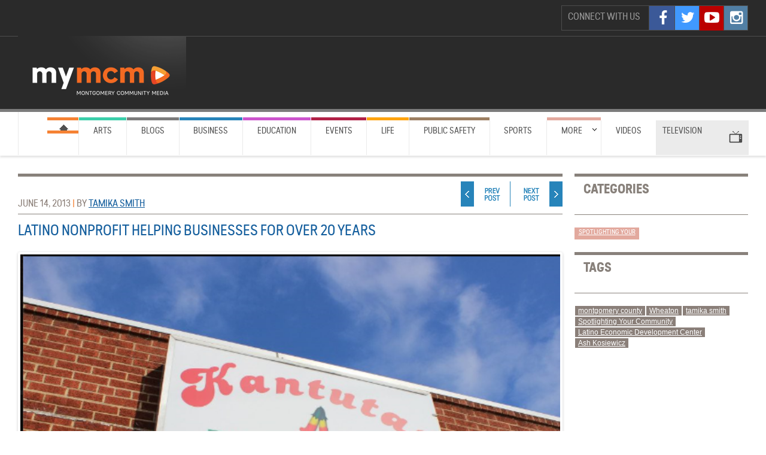

--- FILE ---
content_type: text/html; charset=UTF-8
request_url: https://archive.mymcmedia.org/latino-nonprofit-helping-businesses-for-over-20-years/
body_size: 14844
content:

<!DOCTYPE html>
<html xmlns="http://www.w3.org/1999/xhtml"  dir="ltr" lang="en-US" xmlns:x2="http://www.w3.org/2002/06/xhtml2" class="no-js">
<head profile="http://gmpg.org/xfn/11">
<title>
Latino Nonprofit Helping Businesses For Over 20 Years | Montgomery Community Media</title>
<meta http-equiv="Content-Type" content="text/html; charset=UTF-8" />
<meta name="viewport" content="width=device-width, initial-scale=1.0, minimum-scale=1.0, user-scalable=no"/>
<link rel="stylesheet" type="text/css" href="https://s19499.pcdn.co/wp-content/themes/mymcmedia/style.css?ver=1584997120" media="screen" />
<link rel="stylesheet" href="//maxcdn.bootstrapcdn.com/font-awesome/4.3.0/css/font-awesome.min.css">
<link rel="alternate" type="application/rss+xml" title="RSS 2.0" href="https://archive.mymcmedia.org/feed/" />
<link rel="pingback" href="https://archive.mymcmedia.org/xmlrpc.php" />


<meta name='robots' content='max-image-preview:large' />
	<style>img:is([sizes="auto" i], [sizes^="auto," i]) { contain-intrinsic-size: 3000px 1500px }</style>
	<script type="text/javascript">
/* <![CDATA[ */
window._wpemojiSettings = {"baseUrl":"https:\/\/s.w.org\/images\/core\/emoji\/16.0.1\/72x72\/","ext":".png","svgUrl":"https:\/\/s.w.org\/images\/core\/emoji\/16.0.1\/svg\/","svgExt":".svg","source":{"concatemoji":"https:\/\/s19499.pcdn.co\/wp-includes\/js\/wp-emoji-release.min.js?ver=6.8.3"}};
/*! This file is auto-generated */
!function(s,n){var o,i,e;function c(e){try{var t={supportTests:e,timestamp:(new Date).valueOf()};sessionStorage.setItem(o,JSON.stringify(t))}catch(e){}}function p(e,t,n){e.clearRect(0,0,e.canvas.width,e.canvas.height),e.fillText(t,0,0);var t=new Uint32Array(e.getImageData(0,0,e.canvas.width,e.canvas.height).data),a=(e.clearRect(0,0,e.canvas.width,e.canvas.height),e.fillText(n,0,0),new Uint32Array(e.getImageData(0,0,e.canvas.width,e.canvas.height).data));return t.every(function(e,t){return e===a[t]})}function u(e,t){e.clearRect(0,0,e.canvas.width,e.canvas.height),e.fillText(t,0,0);for(var n=e.getImageData(16,16,1,1),a=0;a<n.data.length;a++)if(0!==n.data[a])return!1;return!0}function f(e,t,n,a){switch(t){case"flag":return n(e,"\ud83c\udff3\ufe0f\u200d\u26a7\ufe0f","\ud83c\udff3\ufe0f\u200b\u26a7\ufe0f")?!1:!n(e,"\ud83c\udde8\ud83c\uddf6","\ud83c\udde8\u200b\ud83c\uddf6")&&!n(e,"\ud83c\udff4\udb40\udc67\udb40\udc62\udb40\udc65\udb40\udc6e\udb40\udc67\udb40\udc7f","\ud83c\udff4\u200b\udb40\udc67\u200b\udb40\udc62\u200b\udb40\udc65\u200b\udb40\udc6e\u200b\udb40\udc67\u200b\udb40\udc7f");case"emoji":return!a(e,"\ud83e\udedf")}return!1}function g(e,t,n,a){var r="undefined"!=typeof WorkerGlobalScope&&self instanceof WorkerGlobalScope?new OffscreenCanvas(300,150):s.createElement("canvas"),o=r.getContext("2d",{willReadFrequently:!0}),i=(o.textBaseline="top",o.font="600 32px Arial",{});return e.forEach(function(e){i[e]=t(o,e,n,a)}),i}function t(e){var t=s.createElement("script");t.src=e,t.defer=!0,s.head.appendChild(t)}"undefined"!=typeof Promise&&(o="wpEmojiSettingsSupports",i=["flag","emoji"],n.supports={everything:!0,everythingExceptFlag:!0},e=new Promise(function(e){s.addEventListener("DOMContentLoaded",e,{once:!0})}),new Promise(function(t){var n=function(){try{var e=JSON.parse(sessionStorage.getItem(o));if("object"==typeof e&&"number"==typeof e.timestamp&&(new Date).valueOf()<e.timestamp+604800&&"object"==typeof e.supportTests)return e.supportTests}catch(e){}return null}();if(!n){if("undefined"!=typeof Worker&&"undefined"!=typeof OffscreenCanvas&&"undefined"!=typeof URL&&URL.createObjectURL&&"undefined"!=typeof Blob)try{var e="postMessage("+g.toString()+"("+[JSON.stringify(i),f.toString(),p.toString(),u.toString()].join(",")+"));",a=new Blob([e],{type:"text/javascript"}),r=new Worker(URL.createObjectURL(a),{name:"wpTestEmojiSupports"});return void(r.onmessage=function(e){c(n=e.data),r.terminate(),t(n)})}catch(e){}c(n=g(i,f,p,u))}t(n)}).then(function(e){for(var t in e)n.supports[t]=e[t],n.supports.everything=n.supports.everything&&n.supports[t],"flag"!==t&&(n.supports.everythingExceptFlag=n.supports.everythingExceptFlag&&n.supports[t]);n.supports.everythingExceptFlag=n.supports.everythingExceptFlag&&!n.supports.flag,n.DOMReady=!1,n.readyCallback=function(){n.DOMReady=!0}}).then(function(){return e}).then(function(){var e;n.supports.everything||(n.readyCallback(),(e=n.source||{}).concatemoji?t(e.concatemoji):e.wpemoji&&e.twemoji&&(t(e.twemoji),t(e.wpemoji)))}))}((window,document),window._wpemojiSettings);
/* ]]> */
</script>
<style id='wp-emoji-styles-inline-css' type='text/css'>

	img.wp-smiley, img.emoji {
		display: inline !important;
		border: none !important;
		box-shadow: none !important;
		height: 1em !important;
		width: 1em !important;
		margin: 0 0.07em !important;
		vertical-align: -0.1em !important;
		background: none !important;
		padding: 0 !important;
	}
</style>
<link rel='stylesheet' id='wooslider-flexslider-css' href='https://s19499.pcdn.co/wp-content/plugins/wooslider/assets/css/flexslider.css?ver=2.0.1' type='text/css' media='all' />
<link rel='stylesheet' id='wooslider-common-css' href='https://s19499.pcdn.co/wp-content/plugins/wooslider/assets/css/style.css?ver=2.0.1' type='text/css' media='all' />
<link rel='stylesheet' id='hamburger-style-css' href='https://s19499.pcdn.co/wp-content/plugins/wp-responsive-menu-pro/assets/css/wpr-hamburger-min.css?ver=3.1.6' type='text/css' media='all' />
<link rel='stylesheet' id='wprmenu-fonts-css-css' href='https://s19499.pcdn.co/wp-content/plugins/wp-responsive-menu-pro/inc/assets/icons/wpr-icons.css?ver=3.1.6' type='text/css' media='all' />
<link rel='stylesheet' id='wprmenu-style-css' href='https://s19499.pcdn.co/wp-content/plugins/wp-responsive-menu-pro/assets/css/wprmenu.css?ver=3.1.6' type='text/css' media='all' />
<style id='wprmenu-style-inline-css' type='text/css'>
@media only screen and ( max-width: 800px ) {html body div.wprm-overlay{ background: rgba(0,0,0,0.83) }html body div#wprmenu_bar {height : 42px;}#mg-wprm-wrap.cbp-spmenu-left,#mg-wprm-wrap.cbp-spmenu-right,#mg-widgetmenu-wrap.cbp-spmenu-widget-left,#mg-widgetmenu-wrap.cbp-spmenu-widget-right {top: 42px !important;}#wprmenu_bar { background-color: #2a2a2a; }html body div#mg-wprm-wrap .wpr_submit .icon.icon-search {color: #ffffff;}#wprmenu_bar .menu_title,#wprmenu_bar .menu_title a,#wprmenu_bar .wprmenu_icon_menu,#wprmenu_bar .wprmenu_icon_menu a {color: #999999;}#wprmenu_bar .menu_title,#wprmenu_bar .menu_title a {font-size: 20px;font-weight: normal;}#mg-wprm-wrap li.menu-item a {font-size: 15px;text-transform: uppercase;font-weight: normal;}#mg-wprm-wrap li.menu-item-has-children ul.sub-menu a {font-size: 15px;text-transform: uppercase;font-weight: normal;}#mg-wprm-wrap li.current-menu-item > a {color: #ffffff;background: #f36a22;}#mg-wprm-wrap,div.wpr_search form {background-color: #2a2a2a;}#mg-wprm-wrap,#mg-widgetmenu-wrap {width: 80%;max-width: 400px;}#mg-wprm-wrap ul#wprmenu_menu_ul li.menu-item a,div#mg-wprm-wrap ul li span.wprmenu_icon,div#mg-wprm-wrap ul li,div#mg-wprm-wrap ul * {color: #ffffff;}#mg-wprm-wrap ul#wprmenu_menu_ul li.menu-item a:hover {background: #f36a22!important;color: #0a0a0a;}div#mg-wprm-wrap ul>li:hover>span.wprmenu_icon {color: #0a0a0a;}.fullwidth-menu.hamburger .hamburger-inner,.fullwidth-menu.hamburger .hamburger-inner::before,.fullwidth-menu.hamburger .hamburger-inner::after { background: #999999; }.wprmenu_bar .hamburger-inner,.wprmenu_bar .hamburger-inner::before,.wprmenu_bar .hamburger-inner::after { background: #999999; }.fullwidth-menu.hamburger:hover .hamburger-inner,.fullwidth-menu.hamburger:hover .hamburger-inner::before,.fullwidth-menu.hamburger:hover .hamburger-inner::after {background: #ffffff;};.wprmenu_bar .hamburger:hover .hamburger-inner,.wprmenu_bar .hamburger:hover .hamburger-inner::before,.wprmenu_bar .hamburger:hover .hamburger-inner::after {background: #ffffff;}.wprmenu_bar .hamburger {float: left!important;}.wprmenu_bar #custom_menu_icon.hamburger,.wprmenu_bar.custMenu .wpr-custom-menu {top: 0px;left: 0px;float: left!important;background-color: #cccccc !important;}.wpr-search-field,#wprmenu_bar .menu_title,#wprmenu_bar input,#wprmenu_menu_ul li a:not(i),#wprmenu_menu_ul li a:not(i) span {font-family: Arial,Helvetica,sans-serif }html { padding-top: 42px!important; }#wprmenu_bar,.wprmenu_bar.custMenu .wpr-custom-menu { display: block!important; }div#wpadminbar { position: fixed; }div#mg-wprm-wrap .wpr_social_icons > a { color: #ffffff !important}div#mg-wprm-wrap .wpr_social_icons > a:hover { color: #ffffff !important}#wprmenu_bar .menu-elements.search-icon .toggle-search i { color: #ffffff !important}#wprmenu_bar .wpr-custom-menu{float: left;}.wprmenu_bar .wpr-custom-menu i { font-size: 40px !important;top: -7px !important; color: #999999}.wprmenu_bar .wpr-widget-menu i { font-size: 28px !important;top: 0px !important;}.wprmenu_bar .wpr-widget-menu i.wpr_widget_menu_open {color: #ffffff!important;}.wprmenu_bar .wpr-widget-menu i.wpr_widget_menu_close {color: #ffffff!important;}div.wprm-wrapper #mg-widgetmenu-wrap {background-color: #c82d2d!important;}div.wprm-wrapper #mg-widgetmenu-wrap * {color: #ffffff!important;}#mg-wprm-wrap div.wpr_social_icons i {font-size: 30px !important}#wprmenu_bar .menu-elements.search-icon .toggle-search i:hover{color: #ffffff !important}#mg-wprm-wrap .wpr_submit i::before {color: #ffffff !important }}
</style>
<link rel='stylesheet' id='wpr-icons-css' href='https://s19499.pcdn.co/wp-content/plugins/wp-responsive-menu-pro/inc/assets/icons/wpr-icons.css?ver=3.1.6' type='text/css' media='all' />
<script type="text/javascript" src="https://s19499.pcdn.co/wp-includes/js/jquery/jquery.min.js?ver=3.7.1" id="jquery-core-js"></script>
<script type="text/javascript" src="https://s19499.pcdn.co/wp-includes/js/jquery/jquery-migrate.min.js?ver=3.4.1" id="jquery-migrate-js"></script>
<script type="text/javascript" src="https://s19499.pcdn.co/wp-content/plugins/wp-responsive-menu-pro/assets/js/modernizr.custom.js?ver=3.1.6" id="modernizr-js"></script>
<script type="text/javascript" src="https://s19499.pcdn.co/wp-content/plugins/wp-responsive-menu-pro/assets/js/jquery.touchSwipe.min.js?ver=3.1.6" id="touchSwipe-js"></script>
<script type="text/javascript" id="wprmenu.js-js-extra">
/* <![CDATA[ */
var wprmenu = {"zooming":null,"from_width":"800","parent_click":"yes","swipe":"","push_width":"400","menu_width":"80","submenu_open_icon":"wpr-icon-plus4","submenu_close_icon":"wpr-icon-minus4","SubmenuOpened":"0","enable_overlay":"1","menu_open_direction":"left","enable_fullwidth":null,"widget_menu_open_direction":"left","hide_menubar_on_scroll":"1"};
/* ]]> */
</script>
<script type="text/javascript" src="https://s19499.pcdn.co/wp-content/plugins/wp-responsive-menu-pro/assets/js/wprmenu.js?ver=3.1.6" id="wprmenu.js-js"></script>
<script type="text/javascript" src="https://partner.googleadservices.com/gampad/google_service.js?ver=6.8.3" id="google-ad-service-js"></script>
<script type="text/javascript" src="https://s19499.pcdn.co/wp-content/themes/mymcmedia/js/google-ads-enable.js?ver=6.8.3" id="google-ads-enable-js"></script>
<script type="text/javascript" src="https://s19499.pcdn.co/wp-content/themes/mymcmedia/js/google-ads-add-slots.js?ver=6.8.3" id="google-ads-add-slots-js"></script>
<script type="text/javascript" src="https://s19499.pcdn.co/wp-content/themes/mymcmedia/js/google-ads-fetch.js?ver=6.8.3" id="google-ads-fetch-js"></script>
<script type="text/javascript" src="https://use.typekit.com/uzr7pfc.js?ver=6.8.3" id="typekit-js"></script>
<script type="text/javascript" src="https://s19499.pcdn.co/wp-content/themes/mymcmedia/js/typekit-load.js?ver=6.8.3" id="typekit-load-js"></script>
<script type="text/javascript" src="https://s19499.pcdn.co/wp-content/themes/mymcmedia/js/slides.min.jquery.js?ver=6.8.3" id="slides-js"></script>
<script type="text/javascript" src="https://s19499.pcdn.co/wp-content/themes/mymcmedia/js/slides-setup.js?ver=6.8.3" id="slides-setup-js"></script>
<script type="text/javascript" src="https://s19499.pcdn.co/wp-content/themes/mymcmedia/js/youtube-fix.js?ver=6.8.3" id="youtube-fix-js"></script>
<script type="text/javascript" src="https://s19499.pcdn.co/wp-content/themes/continuum/includes/js/superfish.js?ver=6.8.3" id="superfish-js"></script>
<script type="text/javascript" src="https://s19499.pcdn.co/wp-content/themes/mymcmedia/js/secnav.js?ver=6.8.3" id="secnav-js"></script>
<script type="text/javascript" src="https://s19499.pcdn.co/wp-content/themes/continuum/functions/js/ui.datepicker.js?ver=6.8.3" id="datepicker-js"></script>
<script type="text/javascript" src="https://s19499.pcdn.co/wp-content/themes/continuum/includes/js/woo_tabs.js?ver=6.8.3" id="wootabs-js"></script>
<script type="text/javascript" src="https://s19499.pcdn.co/wp-content/themes/continuum/includes/js/general.js?ver=6.8.3" id="general-js"></script>
<link rel="https://api.w.org/" href="https://archive.mymcmedia.org/wp-json/" /><link rel="alternate" title="JSON" type="application/json" href="https://archive.mymcmedia.org/wp-json/wp/v2/posts/91116" /><link rel="EditURI" type="application/rsd+xml" title="RSD" href="https://archive.mymcmedia.org/xmlrpc.php?rsd" />
<meta name="generator" content="WordPress 6.8.3" />
<link rel="canonical" href="https://archive.mymcmedia.org/latino-nonprofit-helping-businesses-for-over-20-years/" />
<link rel='shortlink' href='https://archive.mymcmedia.org/?p=91116' />
<link rel="alternate" title="oEmbed (JSON)" type="application/json+oembed" href="https://archive.mymcmedia.org/wp-json/oembed/1.0/embed?url=https%3A%2F%2Farchive.mymcmedia.org%2Flatino-nonprofit-helping-businesses-for-over-20-years%2F" />
<link rel="alternate" title="oEmbed (XML)" type="text/xml+oembed" href="https://archive.mymcmedia.org/wp-json/oembed/1.0/embed?url=https%3A%2F%2Farchive.mymcmedia.org%2Flatino-nonprofit-helping-businesses-for-over-20-years%2F&#038;format=xml" />

        <script type="text/javascript">
            var jQueryMigrateHelperHasSentDowngrade = false;

			window.onerror = function( msg, url, line, col, error ) {
				// Break out early, do not processing if a downgrade reqeust was already sent.
				if ( jQueryMigrateHelperHasSentDowngrade ) {
					return true;
                }

				var xhr = new XMLHttpRequest();
				var nonce = 'd428976e98';
				var jQueryFunctions = [
					'andSelf',
					'browser',
					'live',
					'boxModel',
					'support.boxModel',
					'size',
					'swap',
					'clean',
					'sub',
                ];
				var match_pattern = /\)\.(.+?) is not a function/;
                var erroredFunction = msg.match( match_pattern );

                // If there was no matching functions, do not try to downgrade.
                if ( null === erroredFunction || typeof erroredFunction !== 'object' || typeof erroredFunction[1] === "undefined" || -1 === jQueryFunctions.indexOf( erroredFunction[1] ) ) {
                    return true;
                }

                // Set that we've now attempted a downgrade request.
                jQueryMigrateHelperHasSentDowngrade = true;

				xhr.open( 'POST', 'https://archive.mymcmedia.org/wp-admin/admin-ajax.php' );
				xhr.setRequestHeader( 'Content-Type', 'application/x-www-form-urlencoded' );
				xhr.onload = function () {
					var response,
                        reload = false;

					if ( 200 === xhr.status ) {
                        try {
                        	response = JSON.parse( xhr.response );

                        	reload = response.data.reload;
                        } catch ( e ) {
                        	reload = false;
                        }
                    }

					// Automatically reload the page if a deprecation caused an automatic downgrade, ensure visitors get the best possible experience.
					if ( reload ) {
						location.reload();
                    }
				};

				xhr.send( encodeURI( 'action=jquery-migrate-downgrade-version&_wpnonce=' + nonce ) );

				// Suppress error alerts in older browsers
				return true;
			}
        </script>

		<link rel="stylesheet" href="https://s19499.pcdn.co/wp-content/themes/continuum/functions/css/jquery-ui-datepicker.css" type="text/css" media="screen" /><link rel="stylesheet" href="https://s19499.pcdn.co/wp-content/themes/mymcmedia/css/forms.css" type="text/css" media="screen" />
<!-- Theme version -->
<meta name="generator" content="My MC Media 1.0" />
<meta name="generator" content="Continuum 1.0.12" />
<meta name="generator" content="WooFramework 6.2.3" />
	
<!--[if IE 6]>
<script type="text/javascript" src="https://s19499.pcdn.co/wp-content/themes/continuum/includes/js/pngfix.js"></script>
<script type="text/javascript" src="https://s19499.pcdn.co/wp-content/themes/continuum/includes/js/menu.js"></script>
<link rel="stylesheet" type="text/css" media="all" href="https://s19499.pcdn.co/wp-content/themes/continuum/css/ie6.css" />
<![endif]-->	

<!--[if IE 7]>
<link rel="stylesheet" type="text/css" media="all" href="https://s19499.pcdn.co/wp-content/themes/continuum/css/ie7.css" />
<![endif]-->

<!--[if IE 8]>
<link rel="stylesheet" type="text/css" media="all" href="https://s19499.pcdn.co/wp-content/themes/continuum/css/ie8.css" />
<![endif]-->
			<style type="text/css" id="wp-custom-css">
			#header #top {padding-top:20px !important}		</style>
		
<!-- Alt Stylesheet -->
<link href="https://s19499.pcdn.co/wp-content/themes/continuum/styles/default.css" rel="stylesheet" type="text/css" />

<!-- Custom Favicon -->
<link rel="shortcut icon" href="https://s19499.pcdn.co/wp-content/uploads/2011/09/MCM-favicon.ico"/>

<!-- Woo Shortcodes CSS -->
<link href="https://s19499.pcdn.co/wp-content/themes/continuum/functions/css/shortcodes.css" rel="stylesheet" type="text/css" />

<!-- Custom Stylesheet -->
<link href="https://s19499.pcdn.co/wp-content/themes/continuum/custom.css" rel="stylesheet" type="text/css" />
<meta name="p:domain_verify" content="daefb4f92e5894112e029ef6794421aa"/>
</head>
<body class="wp-singular post-template-default single single-post postid-91116 single-format-standard wp-theme-continuum wp-child-theme-mymcmedia chrome alt-style-default"<div id="wrapper">



<div id="header">
  <div class="col-full-top">
  		<div id="top">
		  			
			<!-- User logged in -->
		  <div class="fr">
		  		  </div>

		  <!-- Social Media -->
		 <div class="fr">
		  <div id="icons" class="fr">
			<p class="fl" id="connect-text">Connect with Us</p>			
			
			<a href="http://instagram.com/mymcmedia" title="Instagram" class="fa fa-instagram fa-2x" target="_blank"></a>
			<a href="http://www.youtube.com/myMCMedia" title="YouTube" class="fa fa-youtube-play fa-2x" target="_blank"></a>
			<a href="http://www.twitter.com/mymcmedia" title="Twitter" class="fa fa-twitter fa-2x" target="_blank"></a>				
			<a href="http://www.facebook.com/pages/Montgomery-Community-Media/116350138436607" title="Facebook" class="fa fa-facebook fa-2x" target="_blank"></a>	
			
		  </div> <!-- /#icons -->		 
		</div> 
	</div> <!--End top--> 	
  </div>
  <div class="fix"></div>	
  
<div class="col-full">  
	<div id="logo">
		  		  <a href="https://archive.mymcmedia.org" title="MyMCMedia the home of Montgomery Community Media (MCM)."> <img src="https://s19499.pcdn.co/wp-content/uploads/2020/12/MyMCM-logo_color_white_long-281x61-mjw-for-header-12_2_2020.png" alt="Montgomery Community Media" /> </a>
		  		  		  <span class="site-title"><a href="https://archive.mymcmedia.org"
		  Montgomery Community Media		  </a></span>
		  		  <span class="site-description">
		  MyMCMedia the home of Montgomery Community Media (MCM).		  </span> 

		      
	  </div>
    <!-- /#logo -->      
	
	

	
    <div class="clear"></div>
  </div>
  <div id="navigation">
    <div id="page-nav" class="col-full">
      <ul id="main-nav" class="nav fl"><li id="menu-item-214789" class="nav-homepage menu-item menu-item-type-post_type menu-item-object-page menu-item-214789"><a href="https://archive.mymcmedia.org/news/">Home</a></li>
<li id="menu-item-214784" class="category-arts menu-item menu-item-type-taxonomy menu-item-object-category menu-item-214784"><a href="https://archive.mymcmedia.org/category/articles/arts/">Arts</a></li>
<li id="menu-item-219004" class="category-blogs menu-item menu-item-type-custom menu-item-object-custom menu-item-219004"><a href="https://archive.mymcmedia.org/local-blogs/">Blogs</a></li>
<li id="menu-item-214786" class="category-business menu-item menu-item-type-taxonomy menu-item-object-category menu-item-214786"><a href="https://archive.mymcmedia.org/category/articles/business/">Business</a></li>
<li id="menu-item-214785" class="category-education menu-item menu-item-type-taxonomy menu-item-object-category menu-item-214785"><a href="https://archive.mymcmedia.org/category/articles/education/">Education</a></li>
<li id="menu-item-214793" class="category-events menu-item menu-item-type-custom menu-item-object-custom menu-item-214793"><a href="https://www.mymcmedia.org/upcoming-events/">Events</a></li>
<li id="menu-item-214783" class="category-life menu-item menu-item-type-taxonomy menu-item-object-category menu-item-214783"><a href="https://archive.mymcmedia.org/category/articles/life/">Life</a></li>
<li id="menu-item-214782" class="category-public-safety menu-item menu-item-type-taxonomy menu-item-object-category menu-item-214782"><a href="https://archive.mymcmedia.org/category/articles/public-safety-2/">Public Safety</a></li>
<li id="menu-item-331546" class="menu-item menu-item-type-taxonomy menu-item-object-post_tag menu-item-331546"><a href="https://archive.mymcmedia.org/tag/sports/">Sports</a></li>
<li id="menu-item-214790" class="category-more menu-item menu-item-type-custom menu-item-object-custom menu-item-has-children menu-item-214790"><a href="https://www.mymcmedia.org/more-mymcm-menu-choices/">More</a>
<ul class="sub-menu">
	<li id="menu-item-216187" class="menu-item menu-item-type-post_type menu-item-object-page menu-item-216187"><a href="https://archive.mymcmedia.org/local-blogs/blog-with-mymcmedia/">Blog With MCM</a></li>
	<li id="menu-item-214781" class="menu-item menu-item-type-taxonomy menu-item-object-category menu-item-214781"><a href="https://archive.mymcmedia.org/category/articles/communities/">Communities</a></li>
	<li id="menu-item-214794" class="menu-item menu-item-type-custom menu-item-object-custom menu-item-214794"><a href="https://www.mymcmedia.org/tag/five-things-to-know-today/">5 Things To Know &#8230;</a></li>
	<li id="menu-item-214780" class="menu-item menu-item-type-taxonomy menu-item-object-category menu-item-214780"><a href="https://archive.mymcmedia.org/category/articles/government/">Government</a></li>
	<li id="menu-item-214779" class="menu-item menu-item-type-custom menu-item-object-custom menu-item-214779"><a href="https://www.mymcmedia.org/category/articles/health-2/">Health</a></li>
	<li id="menu-item-217660" class="menu-item menu-item-type-taxonomy menu-item-object-post_tag menu-item-217660"><a href="https://archive.mymcmedia.org/tag/hoggle-children/">Hoggle Case</a></li>
	<li id="menu-item-386680" class="menu-item menu-item-type-custom menu-item-object-custom menu-item-386680"><a href="https://anchor.fm/hola-montgomery">Español Podcast</a></li>
	<li id="menu-item-386686" class="menu-item menu-item-type-taxonomy menu-item-object-post_tag menu-item-386686"><a href="https://archive.mymcmedia.org/tag/keeping-up-with-katie/">Keeping Up With Katie</a></li>
	<li id="menu-item-219008" class="menu-item menu-item-type-custom menu-item-object-custom menu-item-219008"><a href="https://www.mymcmedia.org/local-blogs/">Local Blogs</a></li>
	<li id="menu-item-345182" class="menu-item menu-item-type-post_type menu-item-object-post menu-item-345182"><a href="https://archive.mymcmedia.org/mydm-blog-manage-damn-money-ben-malcolm-moves-mcm/">Manage Your Damn $$</a></li>
	<li id="menu-item-386688" class="menu-item menu-item-type-post_type menu-item-object-post menu-item-386688"><a href="https://archive.mymcmedia.org/mcm-wins-first-ever-emmy-award/">MCM&#8217;s First Emmy Award</a></li>
	<li id="menu-item-386681" class="menu-item menu-item-type-custom menu-item-object-custom menu-item-386681"><a href="https://anchor.fm/mocos-most-famous">MoCo&#8217;s Most Famous Podcast</a></li>
	<li id="menu-item-386684" class="menu-item menu-item-type-custom menu-item-object-custom menu-item-386684"><a href="https://anchor.fm/montgomerytalk">Montgomery Talks Podcast</a></li>
	<li id="menu-item-373426" class="menu-item menu-item-type-post_type menu-item-object-page menu-item-373426"><a href="https://archive.mymcmedia.org/montys2019/">Monty Awards 2019</a></li>
	<li id="menu-item-361835" class="menu-item menu-item-type-post_type menu-item-object-page menu-item-361835"><a href="https://archive.mymcmedia.org/mcm-connects-our-vaping-crisis/">Our Vaping Crisis</a></li>
	<li id="menu-item-395687" class="menu-item menu-item-type-post_type menu-item-object-page menu-item-395687"><a href="https://archive.mymcmedia.org/see-me-montgomery-2/">#See Me Montgomery</a></li>
	<li id="menu-item-214788" class="menu-item menu-item-type-taxonomy menu-item-object-category menu-item-214788"><a href="https://archive.mymcmedia.org/category/articles/transportation/">Transportation</a></li>
	<li id="menu-item-214787" class="menu-item menu-item-type-taxonomy menu-item-object-category menu-item-214787"><a href="https://archive.mymcmedia.org/category/articles/youth/">Youth</a></li>
</ul>
</li>
<li id="menu-item-216924" class="menu-item menu-item-type-post_type menu-item-object-page menu-item-216924"><a href="https://archive.mymcmedia.org/videos/">Videos</a></li>
<li id="menu-item-214797" class="nav-television menu-item menu-item-type-custom menu-item-object-custom menu-item-has-children menu-item-214797"><a href="https://www.mymcmedia.org/channels/">Television</a>
<ul class="sub-menu">
	<li id="menu-item-240596" class="menu-item menu-item-type-custom menu-item-object-custom menu-item-240596"><a href="https://montgomerycommunitymediatv.org/Cablecast/public-site/index.html#/watch/3?channel=1">Access19</a></li>
	<li id="menu-item-240595" class="menu-item menu-item-type-custom menu-item-object-custom menu-item-240595"><a href="https://montgomerycommunitymediatv.org/Cablecast/public-site/index.html#/watch/4?channel=2">Montgomery Channel 21</a></li>
	<li id="menu-item-263727" class="menu-item menu-item-type-custom menu-item-object-custom menu-item-263727"><a href="https://archive.mymcmedia.org/on-demand/">On Demand</a></li>
	<li id="menu-item-214801" class="menu-item menu-item-type-post_type menu-item-object-page menu-item-214801"><a href="https://archive.mymcmedia.org/tv-schedules/">TV Schedules</a></li>
</ul>
</li>
</ul><!-- /#page-nav -->
 

 </div> <!-- /#navigation -->
  <div id="channel-bar">
    <div id="channels" class="col-full">
      
        
      </div> <!-- /#icons -->
		

      <div class="fix"></div>
    </div> <!-- /#page-nav -->
  </div> <!-- /#channel-bar -->
</div> <!-- /#header -->
   <div id="content" class="col-full">
		<div id="main" class="col-left">
		           
			
                                    
				<div class="post-91116 post type-post status-publish format-standard hentry category-spotlighting-your-community tag-montgomery-county tag-wheaton tag-tamika-smith tag-spotlighting-your-community tag-latino-economic-development-center tag-ash-kosiewicz" id="striped">					
				
												   
							 	<!-- Post Title -->
									<h2><span class="archive_header cat category-blogs" id="smaller">Spotlighting Your Community with Tamika Smith									<span id="read-all-posts"> <a class="read-more" href="https://archive.mymcmedia.org/partner/inside-montgomery-county-with-tamika-smith/">View All Posts</a> </span></span></h2>
																				
								<div>						
									<div class="fl" id="about-this-blog">
									
									<!-- Post Image -->
									<span id="blog-image" class="fl">
											<img width="300" height="277" src="https://s19499.pcdn.co/wp-content/uploads/2013/05/Tamika-Smith-300x277.jpg" class="attachment-large size-large wp-post-image" alt="photo Tamika Smith" decoding="async" fetchpriority="high" />									</span>
									
									 <h2>About Spotlighting Your Community with Tamika Smith</h2>	
									   									   Tamika Smith is passionate and curious about the world. She grew up in Miami, Florida and Nassau, Bahamas and often wonders what motivates people to walk in their particular journeys in life.... 
										<a href="https://archive.mymcmedia.org/partner/inside-montgomery-county-with-tamika-smith/" rel="bookmark" title="Permanent Link to Spotlighting Your Community with Tamika Smith">Read more</a> 
								
								</div> 
															 
								
									<div class="fr" id="other-blogs">
										<h2>Discover Other Local Blogs</h2>
										<p>We have a great number of amazing blog posts contributed by our local bloggers. Discover what is happening in your neighborhood by reading their latest posts.</p>
										 <div id="all-blogs" class="blue"> <a class="read-more" href="https://archive.mymcmedia.org/local-blogs">View All Blogs</a> </div>  
									</div>
									
							   </div> 
							   <div class="clearfix"></div>
							   
							   
																	
	               <div class="post-header">				   
					 <p class="byline">June 14, 2013 	<span class="pipe orange">|</span>						
					  by <a href="https://archive.mymcmedia.org/author/tsmithmymcmedia-org/">
	Tamika Smith </a> </div>
					
									
						<div class="nav-entries">
							<div class="nav-prev-post fl"><a href="https://archive.mymcmedia.org/engage-montgomery-topics/" rel="prev">Previous</a></div>
							<div class="nav-next-post fr"><a href="https://archive.mymcmedia.org/blues-festival-in-silver-spring/" rel="next">Next</a></div>
							<div class="fix"></div>	
						</div>
					</h3>
	                                        
	                <div class="entry" id="plate">
	
						<h1 class="title">Latino Nonprofit Helping Businesses For Over 20 Years</h1>

	
													
	                	
<div id="wooslider-id-1" class="wooslider wooslider-id-1 wooslider-type-attachments wooslider-theme-default"><ul class="slides">



<li class="slide">
<img decoding="async" width="593" height="395" src="https://s19499.pcdn.co/wp-content/uploads/2013/06/ledc-1.png" class="attachment-large size-large" alt="" srcset="https://s19499.pcdn.co/wp-content/uploads/2013/06/ledc-1.png 593w, https://s19499.pcdn.co/wp-content/uploads/2013/06/ledc-1-300x199.png 300w" sizes="(max-width: 593px) 100vw, 593px" /></li>




<li class="slide">
<img decoding="async" width="584" height="392" src="https://s19499.pcdn.co/wp-content/uploads/2013/06/ledc-2.png" class="attachment-large size-large" alt="" srcset="https://s19499.pcdn.co/wp-content/uploads/2013/06/ledc-2.png 584w, https://s19499.pcdn.co/wp-content/uploads/2013/06/ledc-2-300x201.png 300w" sizes="(max-width: 584px) 100vw, 584px" /></li>




<li class="slide" data-wooslidercontent="&lt;img width=&quot;577&quot; height=&quot;392&quot; src=&quot;https://archive.mymcmedia.org/wp-content/uploads/2013/06/ledc3.png&quot; class=&quot;attachment-large size-large&quot; alt=&quot;&quot; srcset=&quot;https://archive.mymcmedia.org/wp-content/uploads/2013/06/ledc3.png 577w, https://s19499.pcdn.co/wp-content/uploads/2013/06/ledc3-300x203.png 300w&quot; sizes=&quot;(max-width: 577px) 100vw, 577px&quot; /&gt;"></li>




<li class="slide" data-wooslidercontent="&lt;img width=&quot;588&quot; height=&quot;441&quot; src=&quot;https://archive.mymcmedia.org/wp-content/uploads/2013/06/ledc4.png&quot; class=&quot;attachment-large size-large&quot; alt=&quot;&quot; srcset=&quot;https://archive.mymcmedia.org/wp-content/uploads/2013/06/ledc4.png 588w, https://s19499.pcdn.co/wp-content/uploads/2013/06/ledc4-300x225.png 300w&quot; sizes=&quot;(max-width: 588px) 100vw, 588px&quot; /&gt;"></li>




<li class="slide" data-wooslidercontent="&lt;img width=&quot;593&quot; height=&quot;442&quot; src=&quot;https://archive.mymcmedia.org/wp-content/uploads/2013/06/ledc5.png&quot; class=&quot;attachment-large size-large&quot; alt=&quot;&quot; srcset=&quot;https://archive.mymcmedia.org/wp-content/uploads/2013/06/ledc5.png 593w, https://s19499.pcdn.co/wp-content/uploads/2013/06/ledc5-300x223.png 300w&quot; sizes=&quot;(max-width: 593px) 100vw, 593px&quot; /&gt;"></li>



</ul></div>


<p><a href="http://www.ledcmetro.org/">The Latino Economic Development Center</a> (LEDC) has been assisting Latino businesses in Montgomery County and Washington, D.C, for a combination of over 20 years. They provide owners with financial tools and skills to start or expand their entrepreneurial ventures.</p>
<p><a href="https://archive.mymcmedia.org/partner/inside-montgomery-county-with-tamika-smith/">MyMCMedia’s Community Engagement Specialist Tamika Smith</a> sat down with Ash Kosiewicz who is the Communications and Advocacy Director.</p>
<p><b>Tamika Smith:</b> When did Latino Economic Development Center begin?</p>
<p><b>Ash Kosiewicz</b><b>:</b> On a warm spring night in 1991, a Latino man was shot by a DC police officer leading to several days of violent clashes and millions of dollars in property damages in the DC neighborhood of Mount Pleasant. Soon thereafter, a visionary group of bankers, business professionals and civil rights activists came together to launch the Latino Economic Development Corporation of Washington, DC (LEDC).</p>
<p>In 2006, LEDC expanded into Montgomery County.</p>
<p><b>Smith:</b> What was the inspiration behind starting one in Montgomery County?</p>
<p><b>Kosiewicz</b><b>:</b> Montgomery County needed a trusted Latino organization with a track record of success to help businesses prepare for redevelopment in Wheaton, and LEDC answered the call. Soon after, in response to the housing crisis, LEDC created a Foreclosure Prevention initiative to help Latinos and other Montgomery County residents save their homes after many lost their jobs. LEDC’s comprehensive approach to community-based economic development provided a lifeline for many Montgomery County businesses and residents who wanted to start or expand a small business or save their homes from foreclosure and keep alive their dream of homeownership.</p>
<p><b>Smith:</b> What do you hear from individuals who receive support?  How does it affect them?</p>
<p><b>Kosiewicz</b><b>:</b> Families and individuals that work with LEDC often talk about the professionalism of LEDC’s services and how staff work incredibly hard to help turn their dreams into a reality. For homeowners facing foreclosure, the stressful process through which families confront this challenge is made more bearable with the guidance of a bilingual housing counselor who understands how to work well with banks to get a home loan modification.</p>
<p>Margarita Garcia remarked:</p>
<p>“LEDC reviewed my financial documents and explained to me in detail the modification process. They helped me get organized, put together a budget, and present my earnings correctly to the bank. This made the difference in the end, and LEDC never gave up even though the modification was denied two times.”</p>
<p><b>Smith:</b> Why do you think it’s important for organizations like yours to exist in the county?</p>
<p><b>Kosiewicz</b><b>:</b> LEDC is the only organization in the Washington region that provides a combination of homeownership, tenant, and small business services. By learning how to buy and stay in their homes, keep their rental housing affordable, and start or expand a small businesses, LEDC believes that Montgomery County will be stronger when all families have the power to achieve financial independence and join with their neighbors to improve their quality of life.</p>
<p>As a bilingual, bicultural organization, LEDC’s cultural competence and bilingual staff help LEDC deliver services in both English and Spanish – which is vital given the growth of the Latino community in Montgomery County.</p>
<p><b>Smith:</b> Do you have any major projects coming up?</p>
<p><b>Kosiewicz</b><b>:</b> LEDC will be one of two featured nonprofits at the Bethesda Big Train baseball game on July 14 at Shirley Povich Field in Cabin John Regional Park. The Bethesda Big Train offers exciting baseball, great food choices, and fun entertainment at affordable prices for the entire family! For more information about the <a href="http://www.bigtrain.org/">Big Train</a>.</p>
<p align="center"><em><b>Get Involved with LEDC</b></em></p>
<p style="text-align: center;"><em><strong><a href="http://www.ledcmetro.org">Latino Economic Development Center</a>  &#8211; <a href="https://www.facebook.com/ledcmetro">Facebook</a> – <a href="https://twitter.com/ledcmetro">Twitter</a> &#8211;  <a href="http://www.ledcmetro.org/support-us/donate">Donate</a> </strong></em><br />
<b></b></p>
<p>&nbsp;</p>
<p>&nbsp;</p>
												
												<div class="newsletterpromo">
Like this post? Sign up for our Daily Update  <a href="http://mymcmedia.us6.list-manage1.com/subscribe?u=eec8345c5a7951d8b53c6385b&id=2446b36637" target="_blank">here</a>.</div>
																		
						<div class="fix"></div>
						
							<div class="post-footer">
								<!-- Social Sharing Links -->
								<div id="share-text" class="fl"> Share this Article</div>							
								<div id="share-icons" class="fl"><div class="woo-fbshare left"><div class="fb-share-button" data-href="https://archive.mymcmedia.org/latino-nonprofit-helping-businesses-for-over-20-years/" data-width="100" data-type="button"></div></div><div class="woo-sc-twitter left"><a href="https://twitter.com/share" class="twitter-share-button"data-count="none">Tweet</a><script type="text/javascript" src="https://platform.twitter.com/widgets.js"></script></div><div class="shortcode-linkedin_share fl">
<script type="IN/Share"  data-url="http://www.linkedin.com/in/mymcmedia/"></script>
</div><!--/.shortcode-linkedin_share-->

</div>
																																		
								<?php// if ( !function_exists('dynamic_sidebar') || !dynamic_sidebar('adsense') ) : ?>
																		
								
								<div class="nav-entries bottom">
									<div class="nav-prev-post fl"><a href="https://archive.mymcmedia.org/engage-montgomery-topics/" rel="prev">Previous</a></div>
									<div class="nav-next-post fr"><a href="https://archive.mymcmedia.org/blues-festival-in-silver-spring/" rel="next">Next</a></div>
									<div class="fix"></div>	
								</div>
							</div>
						
						<!--Author Info-->
												<div id="post-author">
							<div class="profile-image"><img src="https://s19499.pcdn.co/wp-content/uploads/2013/05/user-avatar-Tamika-Smith.jpg" width="70" height="70" srcset="https://s19499.pcdn.co/wp-content/uploads/2013/05/user-avatar-Tamika-Smith.jpg 2x" alt="Tamika Smith" class="avatar avatar-110 wp-user-avatar wp-user-avatar-110 alignnone photo" /></div>
							<div class="profile-content">
								<h3 class="title">About <span>Tamika Smith</span></h3>
								<div class="profile-description">Tamika Smith is passionate and curious about the world. She often wonders what motivates people to walk in their particular journeys in life. A native of Miami, Florida Smith graduated from Howard University in 2007 and continues to give back through mentorship.</div>
								<div class="profile-link fr">
									<a href="https://archive.mymcmedia.org/author/tsmithmymcmedia-org/">
										<span class="more-by-author">View all posts by Tamika Smith <span class="fa fa-angle-right"></span></span>									</a>
								</div><!-- #profile-link	-->
							</div><!-- .post-entries -->
							<div class="fix"></div>
						</div><!-- #post-author -->
															
						
					</div>
						
	            </div><!-- /.post -->												
						
			<!--Comment Form and Comments --->	
			<div class="fix clear"></div>
            <div>
				<h3 id="comments-heading">Comments</h3>
									
    

<!-- You can start editing here. -->

<div id="comments">
<div id="striped">

					<!-- If comments are closed. -->
			<div class="nocomments"><span class="pipe"> | </span>Comments are closed.</div>

		

</div></div> <!-- /#comments_wrap -->

				            </div>
			<div class="clear"></div>	

				<!-- Related Articles -->
				
												
																	
				<!--/Related Posts-->	
			<div class="clear"></div>
			
			<!--Social Media Widgets Area -->		
			<div id="social-media">
				<!--Facebook-->
				<div class="twocol-one fl">
				<h3 id="facebook-heading" >Engage us on Facebook<span class="fa fa-facebook fa-2x fr"></span></h3>
				 <div id="fb-root"></div>
				<script>(function(d, s, id) {
				  var js, fjs = d.getElementsByTagName(s)[0];
				  if (d.getElementById(id)) {return;}
				  js = d.createElement(s); js.id = id;
				  js.src = "//connect.facebook.net/en_US/all.js#xfbml=1";
				  fjs.parentNode.insertBefore(js, fjs);
				}(document, 'script', 'facebook-jssdk'));</script>
				<div class="fb-like-box" data-href="http://www.facebook.com/pages/Montgomery-Community-Media/116350138436607" data-width="438" height="670" data-show-faces="true" data-border-color="#005A95" data-stream="true" data-header="true"></div>
				</div>
								
				<!--Twitter-->
				<div class="twocol-one last fl">
					<h3 id="twitter-heading">Follow us on Twitter<span class="fa fa-twitter fa-2x fr"></span></h3> 
					<a class="twitter-timeline"  href="https://twitter.com/mymcmedia"  data-widget-id="421292440448823296" data-tweet-limit="5 width="445" height="670"">Tweets by @mymcmedia</a>
					<script>!function(d,s,id){var js,fjs=d.getElementsByTagName(s)[0],p=/^http:/.test(d.location)?'http':'https';if(!d.getElementById(id)){js=d.createElement(s);js.id=id;js.src=p+"://platform.twitter.com/widgets.js";fjs.parentNode.insertBefore(js,fjs);}}(document,"script","twitter-wjs");</script>
				</div>
			</div><!-- /#social -->
					 
			  
        					
		</div><!-- /#main -->
				
        <div id="sidebar" class="col-right">

														
			<div class="postmeta">
				<div id="category">
					<h3>Categories</h3>
					
					<!-- Post Category -->
							
							<div class="catbox category-spotlighting-your-community"> <a href="https://archive.mymcmedia.org/category/access-voices/local-blogs/spotlighting-your-community/" title="View all posts in Spotlighting Your Community">Spotlighting Your Community</a></div>		               
				</div>		
			</div>
				
				<div class="postmeta">
			<div id="tags">
				<h3>Tags</h3>	
				<p class="tags"><a href="https://archive.mymcmedia.org/tag/montgomery-county/" rel="tag">montgomery county</a>  <a href="https://archive.mymcmedia.org/tag/wheaton/" rel="tag">Wheaton</a>  <a href="https://archive.mymcmedia.org/tag/tamika-smith/" rel="tag">tamika smith</a>  <a href="https://archive.mymcmedia.org/tag/spotlighting-your-community/" rel="tag">Spotlighting Your Community</a>  <a href="https://archive.mymcmedia.org/tag/latino-economic-development-center/" rel="tag">Latino Economic Development Center</a>  <a href="https://archive.mymcmedia.org/tag/ash-kosiewicz/" rel="tag">Ash Kosiewicz</a></p><div class="fix"></div>						
			</div>
		</div>	
			
		
	
</div><!-- /#sidebar -->
		
    </div><!-- /#content -->

		<!--<div id="footer-widgets"><div class="col-full">

		<div class="block">
        	    
		</div>
		<div class="block">
        	    
		</div>
		<div class="block">
        	    
		</div>
		<div class="fix"></div>

	</div></div>--><!-- /#footer-widgets  -->
        
	<div id="footer">
		<!--<div class="col-full">-->
			
			<div id="footer-top">
				<div class="col-full">
					<!-- Copyright -->	
					<div id="copyright" class="col-left">
						
						<p>&copy; 2026 Montgomery Community Media. All Rights Reserved.													
						<!-- Footer Top Menu -->
						<div class="footer-top-nav"><ul id="menu-footer-one" class="menu"><li id="menu-item-214802" class="menu-item menu-item-type-custom menu-item-object-custom menu-item-214802"><span class="separator"> / </span><a href="https://www.mymcmedia.org/wp-login.php">Sign-in</a></li>
<li id="menu-item-214803" class="menu-item menu-item-type-custom menu-item-object-custom menu-item-214803"><span class="separator"> / </span><a href="https://www.mymcmedia.org/register/">Register</a></li>
</ul></div>	
						
						</p>
									
					</div>		
					
					<!-- Social Media -->
					 <div class="fr">
					  <div id="icons" class="fr">
						<p class="fl" id="connect-text">Connect with Us</p>								
						<a href="http://instagram.com/mymcmedia" title="Instagram" class="fa fa-instagram fa-2x" target="_blank"></a>
						<a href="http://www.youtube.com/myMCMedia" title="YouTube" class="fa fa-youtube-play fa-2x" target="_blank"></a>
						<a href="http://www.twitter.com/mymcmedia" title="Twitter" class="fa fa-twitter fa-2x" target="_blank"></a>				
						<a href="http://www.facebook.com/pages/Montgomery-Community-Media/116350138436607" title="Facebook" class="fa fa-facebook fa-2x" target="_blank"></a>				
					  </div> <!-- /#icons -->		 
					</div> 
							
					<!-- Credit -->	
					<div id="credit" class="col-right">
						<p>Site by <a href="http://www.marstudio.com">Marstudio</a>.</p>&nbsp; &nbsp;					
					</div>
				</div>
			</div><!--#Footer top-->
			
		<div class="fix"></div>		

		
				
		<div class="fix"></div>		
				
	<!--</div>--></div><!-- /#footer  -->

</div><!-- /#wrapper -->
<script type="speculationrules">
{"prefetch":[{"source":"document","where":{"and":[{"href_matches":"\/*"},{"not":{"href_matches":["\/wp-*.php","\/wp-admin\/*","\/wp-content\/uploads\/*","\/wp-content\/*","\/wp-content\/plugins\/*","\/wp-content\/themes\/mymcmedia\/*","\/wp-content\/themes\/continuum\/*","\/*\\?(.+)"]}},{"not":{"selector_matches":"a[rel~=\"nofollow\"]"}},{"not":{"selector_matches":".no-prefetch, .no-prefetch a"}}]},"eagerness":"conservative"}]}
</script>
      

        <div class="wprm-wrapper">

  <div class="wprm-overlay"></div>

<div id="wprmenu_bar" class="wprmenu_bar bodyslide left widget-menu-left wpr-logo-left">

  <div class="search-expand">
    <div class="wpr_search">
      
<form role="search" method="get" class="wpr-search-form" action="https://archive.mymcmedia.org/">
  <label for="search-form-697877a3b2d48"></label>
  <input type="search" class="wpr-search-field" placeholder="Search..." value="" name="s" title="Search for:">
  <button type="submit" class="wpr_submit">
    <i class="wpr-icon-search"></i>
  </button>
  </form>    </div>
  </div>

  


  
  <div class="wpr-search-wrap menu-bar-elements menu-elements search-icon">
    <div class="toggle-search">
      <i class="wpr-icon-search"></i>
    </div>
  </div>




      <div class="hamburger hamburger--slider">
        <span class="hamburger-box">
          <span class="hamburger-inner"></span>
        </span>
      </div>
        
            

    <div class="menu_title">

              <a href="https://archive.mymcmedia.org">MENU</a>
      
    </div>
            
    
</div>
      
  
      <!-- Widget Menu Elements Starts Here -->
            <!-- Widget Menu Elements Ends Here -->

      <!-- Menu Elements Starts Here -->
      <div class="submenu_allignment_left   cbp-spmenu cbp-spmenu-vertical cbp-spmenu-left default " id="mg-wprm-wrap">
        
        
        <ul id="wprmenu_menu_ul">
  
  
    <li class="wprm_before_menu_content">
          </li>
  
   
      
          <li>
            <div class="wpr_social_icons">
              <a href="https://www.facebook.com/MyMCMedia/" target="_blank"><i class="wpr-icon-facebook4"></i></a><a href="https://twitter.com/mymcmedia" target="_blank"><i class="wpr-icon-twitter-old"></i></a><a href="https://www.youtube.com/user/myMCMedia" target="_blank"><i class="wpr-icon-youtube-square"></i></a><a href="https://www.instagram.com/mymcmedia/" target="_blank"><i class="wpr-icon-instagram2"></i></a>            </div>
          </li>
        
        <li id="menu-item-246933" class="menu-item menu-item-type-post_type menu-item-object-page menu-item-246933"><a href="https://archive.mymcmedia.org/news/">Home</a></li>
<li id="menu-item-258328" class="menu-item menu-item-type-post_type menu-item-object-page menu-item-258328"><a href="https://archive.mymcmedia.org/about/">About</a></li>
<li id="menu-item-410921" class="menu-item menu-item-type-custom menu-item-object-custom menu-item-has-children menu-item-410921"><a href="#">MyMCMedia.org News</a>
<ul class="sub-menu">
	<li id="menu-item-410922" class="menu-item menu-item-type-taxonomy menu-item-object-post_tag menu-item-410922"><a href="https://archive.mymcmedia.org/tag/coronaviruslatest/">Latest News on Coronavirus</a></li>
	<li id="menu-item-246937" class="menu-item menu-item-type-taxonomy menu-item-object-category menu-item-246937"><a href="https://archive.mymcmedia.org/category/articles/arts/">Arts</a></li>
	<li id="menu-item-246944" class="menu-item menu-item-type-taxonomy menu-item-object-category current-post-ancestor menu-item-246944"><a href="https://archive.mymcmedia.org/category/access-voices/local-blogs/">Blogs</a></li>
	<li id="menu-item-246939" class="menu-item menu-item-type-taxonomy menu-item-object-category menu-item-246939"><a href="https://archive.mymcmedia.org/category/articles/business/">Business</a></li>
	<li id="menu-item-246949" class="menu-item menu-item-type-taxonomy menu-item-object-category menu-item-246949"><a href="https://archive.mymcmedia.org/category/articles/communities/">Communities</a></li>
	<li id="menu-item-327847" class="menu-item menu-item-type-custom menu-item-object-custom menu-item-327847"><a href="https://www.mymcmedia.org/events/">Events</a></li>
	<li id="menu-item-246952" class="menu-item menu-item-type-taxonomy menu-item-object-category menu-item-246952"><a href="https://archive.mymcmedia.org/category/articles/government/">Government</a></li>
	<li id="menu-item-246966" class="menu-item menu-item-type-taxonomy menu-item-object-category menu-item-246966"><a href="https://archive.mymcmedia.org/category/articles/health-2/">Health</a></li>
	<li id="menu-item-246934" class="menu-item menu-item-type-taxonomy menu-item-object-category menu-item-246934"><a href="https://archive.mymcmedia.org/category/articles/life/">Life</a></li>
	<li id="menu-item-246950" class="menu-item menu-item-type-post_type menu-item-object-page menu-item-246950"><a href="https://archive.mymcmedia.org/local-blogs/">Local Blogs</a></li>
	<li id="menu-item-361834" class="menu-item menu-item-type-post_type menu-item-object-page menu-item-361834"><a href="https://archive.mymcmedia.org/mcm-connects-our-vaping-crisis/">Our Vaping Crisis</a></li>
	<li id="menu-item-246935" class="menu-item menu-item-type-taxonomy menu-item-object-category menu-item-246935"><a href="https://archive.mymcmedia.org/category/articles/public-safety-2/">Public Safety</a></li>
	<li id="menu-item-246936" class="menu-item menu-item-type-taxonomy menu-item-object-category menu-item-246936"><a href="https://archive.mymcmedia.org/category/articles/education/">Schools</a></li>
	<li id="menu-item-331545" class="menu-item menu-item-type-taxonomy menu-item-object-post_tag menu-item-331545"><a href="https://archive.mymcmedia.org/tag/sports/">Sports</a></li>
	<li id="menu-item-246972" class="menu-item menu-item-type-taxonomy menu-item-object-category menu-item-246972"><a href="https://archive.mymcmedia.org/category/articles/transportation/">Transportation</a></li>
</ul>
</li>
<li id="menu-item-410923" class="menu-item menu-item-type-custom menu-item-object-custom menu-item-has-children menu-item-410923"><a href="#">MCM Education &#038; Membership</a>
<ul class="sub-menu">
	<li id="menu-item-326271" class="menu-item menu-item-type-post_type menu-item-object-page menu-item-326271"><a href="https://archive.mymcmedia.org/training/upcoming-classes-2/">MCM Classes</a></li>
	<li id="menu-item-410936" class="menu-item menu-item-type-post_type menu-item-object-page menu-item-410936"><a href="https://archive.mymcmedia.org/youth/">MCM Youth Media</a></li>
	<li id="menu-item-410945" class="menu-item menu-item-type-post_type menu-item-object-page menu-item-410945"><a href="https://archive.mymcmedia.org/?page_id=342217">MCM Training FAQ</a></li>
</ul>
</li>
<li id="menu-item-301972" class="menu-item menu-item-type-post_type menu-item-object-page menu-item-301972"><a href="https://archive.mymcmedia.org/mcm-production-services/">MCM Production Services</a></li>
<li id="menu-item-263719" class="menu-item menu-item-type-custom menu-item-object-custom menu-item-has-children menu-item-263719"><a href="#">Television Channels</a>
<ul class="sub-menu">
	<li id="menu-item-263721" class="menu-item menu-item-type-custom menu-item-object-custom menu-item-263721"><a href="https://montgomerycommunitymediatv.org/Cablecast/public-site/index.html#/watch/3?channel=1">Access 19 Live Stream</a></li>
	<li id="menu-item-263722" class="menu-item menu-item-type-custom menu-item-object-custom menu-item-263722"><a href="https://montgomerycommunitymediatv.org/Cablecast/public-site/index.html#/watch/3?channel=2">Channel 21 Live Stream</a></li>
	<li id="menu-item-263720" class="menu-item menu-item-type-custom menu-item-object-custom menu-item-263720"><a href="https://archive.mymcmedia.org/on-demand">On Demand</a></li>
</ul>
</li>
<li id="menu-item-287271" class="menu-item menu-item-type-post_type menu-item-object-page menu-item-287271"><a href="https://archive.mymcmedia.org/news-tip-line/">News Tip Line</a></li>
<li id="menu-item-246945" class="menu-item menu-item-type-custom menu-item-object-custom menu-item-has-children menu-item-246945"><a href="#">More</a>
<ul class="sub-menu">
	<li id="menu-item-410949" class="menu-item menu-item-type-custom menu-item-object-custom menu-item-410949"><a href="https://crm.bloomerang.co/HostedDonation?ApiKey=pub_6a358d09-5191-11e9-9f3d-0aa640fb8062&#038;WidgetId=57344">Donate</a></li>
	<li id="menu-item-246951" class="menu-item menu-item-type-post_type menu-item-object-page menu-item-246951"><a href="https://archive.mymcmedia.org/local-blogs/blog-with-mymcmedia/">Blog With MCM</a></li>
	<li id="menu-item-410956" class="menu-item menu-item-type-custom menu-item-object-custom menu-item-410956"><a href="https://archive.mymcmedia.org/about/contact/">Contact</a></li>
	<li id="menu-item-410954" class="menu-item menu-item-type-post_type menu-item-object-page menu-item-410954"><a href="https://archive.mymcmedia.org/about/jobs/">Jobs</a></li>
</ul>
</li>
          
          <li class="search-menu">
            <div class="wpr_search">
              
<form role="search" method="get" class="wpr-search-form" action="https://archive.mymcmedia.org/">
  <label for="search-form-697877a3b5f4f"></label>
  <input type="search" class="wpr-search-field" placeholder="Search..." value="" name="s" title="Search for:">
  <button type="submit" class="wpr_submit">
    <i class="wpr-icon-search"></i>
  </button>
  </form>            </div>
          </li>

            
    <li class="wprm_after_menu_content">
          
    </li>

  
</ul>
                
        </div>
</div>      <!-- Menu Elements Ends Here-->

    <script>
  (function(i,s,o,g,r,a,m){i['GoogleAnalyticsObject']=r;i[r]=i[r]||function(){
  (i[r].q=i[r].q||[]).push(arguments)},i[r].l=1*new Date();a=s.createElement(o),
  m=s.getElementsByTagName(o)[0];a.async=1;a.src=g;m.parentNode.insertBefore(a,m)
  })(window,document,'script','//www.google-analytics.com/analytics.js','ga');

  ga('create', 'UA-24746278-1', 'auto');
  ga('send', 'pageview');

</script>
<div id="fb-root"></div>
<script>(function(d, s, id) {
  var js, fjs = d.getElementsByTagName(s)[0];
  if (d.getElementById(id)) return;
  js = d.createElement(s); js.id = id;
  js.src = "//connect.facebook.net/en_GB/all.js#xfbml=1&appId=307306569286690";
  fjs.parentNode.insertBefore(js, fjs);
}(document, 'script', 'facebook-jssdk'));</script>
<script src="https://platform.linkedin.com/in.js" type="text/javascript"></script>
<script type="text/javascript">
jQuery(window).load(function() {
jQuery( '#wooslider-id-1' ).fitVids();

jQuery( '#wooslider-id-1' ).flexslider2({namespace: "wooslider-"
, animation: "fade", useCSS: true, slideshowSpeed: 7000, animationSpeed: 600, slideshow: true, video: true, directionNav: true, keyboard: false, mousewheel: false, pausePlay: false, animationLoop: true, pauseOnAction: true, pauseOnHover: true, smoothHeight: true, touch: true, controlNav: true, start: function(slider){var wooslider_holder = jQuery(slider).find("li.slide"); if(0 !== wooslider_holder.length){ var wooslides = ([]).concat(wooslider_holder.splice(0,2), wooslider_holder.splice(-2,2), jQuery.makeArray(wooslider_holder)); jQuery.each(wooslides, function(i,el){ var content = jQuery(this).attr("data-wooslidercontent"); if(typeof content == "undefined" || false == content) return; jQuery(this).append(content).removeAttr("data-wooslidercontent"); }); } jQuery(slider).fitVids(); var maxHeight = 0; jQuery(slider).find(".wooslider-control-nav li").each(function(i,el) { maxHeight = maxHeight > jQuery(this).height() ? maxHeight : jQuery(this).height(); }); jQuery(slider).css("margin-bottom", maxHeight + 20 + "px");}, before: function(slider){}, after: function(slider){}, end: function(slider){}, added: function(slider){}, removed: function(slider){}});

});
</script>
<script type="text/javascript" src="https://s19499.pcdn.co/wp-content/plugins/wooslider/assets/js/jquery.mousewheel.min.js?ver=2.1.0-20121206" id="wooslider-mousewheel-js"></script>
<script type="text/javascript" src="https://s19499.pcdn.co/wp-content/plugins/wooslider/assets/js/jquery.flexslider.min.js?ver=2.4.0-20150227" id="wooslider-flexslider-js"></script>
<script type="text/javascript" src="https://s19499.pcdn.co/wp-content/plugins/wooslider/assets/js/jquery.fitvids.js?ver=2.1.0-20121206" id="wooslider-fitvids-js"></script>

		
<!--<div id="actionbar-wrap">
	<div id="actionbar-container">
		<div id="actionbar">
				</div>
	</div> 
</div>-->
</body>
</html><!--
Performance optimized by Redis Object Cache. Learn more: https://wprediscache.com

Retrieved 4309 objects (14 MB) from Redis using PhpRedis (v6.3.0).
-->


--- FILE ---
content_type: text/javascript
request_url: https://s19499.pcdn.co/wp-content/themes/mymcmedia/js/slides-setup.js?ver=6.8.3
body_size: -117
content:
jQuery(function(){ jQuery("#slides").slides({
	play: 8000,
	pause: 8000,
	hoverPause: true
	});
});
